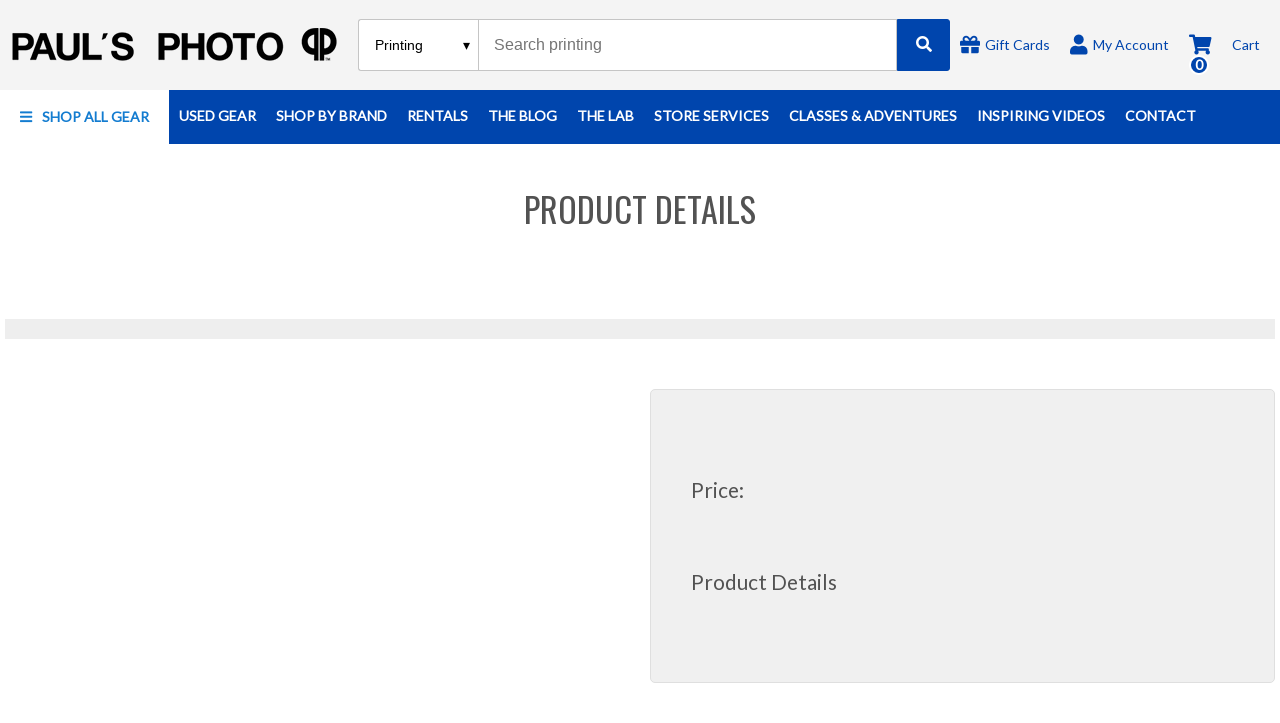

--- FILE ---
content_type: text/html; charset=utf-8
request_url: https://paulsphoto.com/printing/278-5x7-v-1-sided/3212?variation=1727256
body_size: 15037
content:
<!DOCTYPE html><!-- Last Published: Sat Jan 03 2026 00:35:11 GMT+0000 (Coordinated Universal Time) --><html data-wf-domain="paulsphoto.com" data-wf-page="5cec3b4dc0831c730e707afe" data-wf-site="5ba1579195c0d31897429a7c" lang="en"><head><meta charset="utf-8"/><title>Paul&#x27;s Photo</title><meta content="Photo Product Specifications | Paul&#x27;s Photo" name="description"/><meta content="Photo Product Specifications | Paul&#x27;s Photo" property="og:description"/><meta content="Photo Product Specifications | Paul&#x27;s Photo" property="twitter:description"/><meta content="width=device-width, initial-scale=1" name="viewport"/><meta content="QCJraqy0C7IitLnad_T9gSVuORFDv9G7E3b1Df-ZCYg" name="google-site-verification"/><link href="https://cdn.prod.website-files.com/5ba1579195c0d31897429a7c/css/paulsphoto.shared.494294b37.min.css" rel="stylesheet" type="text/css"/><link href="https://fonts.googleapis.com" rel="preconnect"/><link href="https://fonts.gstatic.com" rel="preconnect" crossorigin="anonymous"/><script src="https://ajax.googleapis.com/ajax/libs/webfont/1.6.26/webfont.js" type="text/javascript"></script><script type="text/javascript">WebFont.load({  google: {    families: ["Headland One:regular"]  }});</script><script type="text/javascript">!function(o,c){var n=c.documentElement,t=" w-mod-";n.className+=t+"js",("ontouchstart"in o||o.DocumentTouch&&c instanceof DocumentTouch)&&(n.className+=t+"touch")}(window,document);</script><link href="https://cdn.prod.website-files.com/5ba1579195c0d31897429a7c/5bb66c3c04e5fa53e5a1b022_fav_pauls.png" rel="shortcut icon" type="image/x-icon"/><link href="https://cdn.prod.website-files.com/5ba1579195c0d31897429a7c/5bb66c7f04e5faa3c9a1b0be_2.png" rel="apple-touch-icon"/><link href="https://paulsphoto.com/printing-product" rel="canonical"/><script src="https://www.google.com/recaptcha/api.js" type="text/javascript"></script><meta content="https://cdn.prod.website-files.com/5ba1579195c0d31897429a7c/5c61f3b6e1633686b0d5a9ec_og-paulsphoto.jpg" property="og:image"/>

<link href="https://fonts.googleapis.com/css2?family=Amatic+SC:wght@400;700&display=swap" rel="stylesheet">

<link href="https://sam.mydakis.com/css/default.css" rel="stylesheet">

<link rel="stylesheet" type="text/css" href="https://avina.mydakis.com/embed/0219ba20-1c41-012a-afd2-00132064b77a/1/theme.css">

<link rel="stylesheet" href="https://use.fontawesome.com/releases/v5.4.1/css/all.css" integrity="sha384-5sAR7xN1Nv6T6+dT2mhtzEpVJvfS3NScPQTrOxhwjIuvcA67KV2R5Jz6kr4abQsz" crossorigin="anonymous">

<style>
body {

font-family: 'Lato', sans-serif;

}
  .promo-cta, .promo-page-subheading, .bundle-text, .peak-design-promo, .promo-badge, .bundle-title-text, .play-button-heading {
  font-family: 'Oswald', sans-serif;
 }

h1 {
  font-family: 'Oswald', sans-serif;
  font-weight: 400;
 }
  
h2 {
    font-family: 'Oswald', sans-serif;
  	font-weight: 400;
  }
  

h3 {
 	font-family: 'Lato', sans-serif;
  	font-weight: 400;
}
  
h4 {
	font-family: 'Lato', sans-serif;
  	font-weight: 300;
}

h5 {
  font-family: 'Lato', sans-serif;
  font-weight: 500;
}

h6 {
  font-family: 'Lato', sans-serif;
  font-weight: 400;
} 
  
section-title-header-text.layout-6 {
  
  font-family: 'Lato', sans-serif;
  font-weight: 300;
  
}
.d-search-type {
	padding-left: 10px;
}
/*
.d-landing-spec-button-disabled {
    display: none;
}
  */
  .d-cart-roll-out {
    z-index: 9999 !important;
  }
  #___ratingbadge_0 {
    left: 0px;
}
</style>

<div class="dakis-external-template">
<style>
.d-image-empty {
    background-image: url("https://cdn.prod.website-files.com/5ba1579195c0d31897429a7c/605cee16447325f16c9082a4_paul_coming_soon.jpg");
    background-repeat: no-repeat;
    background-size: contain;
}
</style>
</div><meta name=”robots” content=”noindex”><script type="text/javascript">window.__WEBFLOW_CURRENCY_SETTINGS = {"currencyCode":"USD","symbol":"$","decimal":".","fractionDigits":2,"group":",","template":"{{wf {\"path\":\"symbol\",\"type\":\"PlainText\"} }} {{wf {\"path\":\"amount\",\"type\":\"CommercePrice\"} }} {{wf {\"path\":\"currencyCode\",\"type\":\"PlainText\"} }}","hideDecimalForWholeNumbers":false};</script></head><body><header class="new-nav"><div class="new-middle-nav new"><div class="new-middle-nav-container new"><a href="/" class="logo-link hide-on-mobile w-inline-block"><img src="https://cdn.prod.website-files.com/5ba1579195c0d31897429a7c/5c61f28c42c955f296e7fbeb_pauls-logo.png" alt="" class="pp-logo"/></a><div class="new-search-wrapper new"><div class="dakis-search predictive"></div></div><div class="new-pauls-photo-top-nav-right"><a href="/shop/categories/gift-cards/a896d319-3261-4379-a7cd-519ff592f2cb" class="new-pp-top-nav-link w-inline-block"><div class="new-fa-top-nav"></div><div class="new-pp-top-nav-text">Gift Cards</div></a><a href="/account" class="new-pp-top-nav-link w-inline-block"><div class="new-fa-top-nav"></div><div class="new-pp-top-nav-text">My Account</div></a><div data-type="headerCart" class="dakis-cta-custom"><div class="new-pp-cart-wrapper"><div class="new-pp-cart-icon"><div class="new-fa-top-nav"></div><div class="cart-total-item w-embed"><%= totalItem %></div></div><div class="new-pp-top-nav-text">Cart</div></div></div></div></div></div><div class="new-bottom-nav"><div class="alt-nav-wrapper"><div class="alt-nav-container new"><div class="nav-wrapper-2"><div class="alt-nav-shop-all-wrapper"><div data-delay="0" data-hover="true" class="shop-gear-dropdown w-dropdown"><div class="shop-all-dropdown-button new w-dropdown-toggle"><div role="menuitem" class="alt-dropdown-text-wrapper"><div class="shop-all-fa-icon new"></div><a href="#" class="shop-all-link w-inline-block"><div class="shop-all-text hide-on-mobile"><strong>Shop All Gear</strong></div></a></div></div><nav class="mega-dropdown w-dropdown-list"><div class="mega-dropdown-wrapper"><a href="/account" class="mobile-dropdown-link w-inline-block"><div class="mega-dropdown-text-3"><strong>MY ACCOUNT</strong></div></a><div data-delay="0" data-hover="true" class="inner-dropdown w-dropdown"><div class="inner-dropdown-toggle w-dropdown-toggle"><div class="mega-dropdown-text-2"><strong>Cameras &amp; Lenses</strong></div><div class="fa-mega-dropdown"></div></div><nav class="inner-dropdown-list w-dropdown-list"><div class="inner-dropdown-container"><div class="inner-dropdown-row"><div class="inner-dropdown-col"><a href="/shop/categories/digital-cameras/a58a8268-4946-4121-8912-f53ba8efa0ea" class="dropdown-link-bold w-inline-block"><div class="inner-dropdown-heading">Cameras</div></a><a href="/shop/categories/digital-cameras/a58a8268-4946-4121-8912-f53ba8efa0ea?filters=207062:&quot;Mirrorless%20Camera%20%2F%C2%A0Compact%20System%20Camera&quot;" class="inner-dropdown-link w-dropdown-link">Mirrorless</a><a href="/shop/categories/digital-cameras/a58a8268-4946-4121-8912-f53ba8efa0ea?filters=207062:&quot;DSLR%20Camera&quot;" class="inner-dropdown-link w-dropdown-link">DSLR</a><a href="/shop/categories/digital-cameras/a58a8268-4946-4121-8912-f53ba8efa0ea?filters=207062:&quot;Point%20%26amp%3B%20Shoot&quot;" class="inner-dropdown-link w-dropdown-link">Point &amp; Shoot</a><a href="/shop/categories/digital-cameras/a58a8268-4946-4121-8912-f53ba8efa0ea?filters=207062:&quot;WaterProof&quot;" class="inner-dropdown-link w-dropdown-link">Waterproof Cameras</a><a href="/shop/categories/digital-cameras/a58a8268-4946-4121-8912-f53ba8efa0ea" class="inner-dropdown-link w-dropdown-link">Shop All Cameras</a></div><div class="inner-dropdown-col"><a href="/shop/categories/lenses-slr-and-compact-system/1c2d2aa8-6eda-4c6e-9b23-a49316b6450e" class="dropdown-link-bold w-inline-block"><div class="inner-dropdown-heading">Lenses</div></a><a href="/shop/brands/canon/categories/lenses-slr-and-compact-system/1c2d2aa8-6eda-4c6e-9b23-a49316b6450e" class="inner-dropdown-link w-dropdown-link">Canon Lenses</a><a href="/shop/brands/fujifilm/categories/lenses-slr-and-compact-system/1c2d2aa8-6eda-4c6e-9b23-a49316b6450e" class="inner-dropdown-link w-dropdown-link">Fujifilm Lenses</a><a href="/shop/brands/nikon/categories/lenses-slr-and-compact-system/1c2d2aa8-6eda-4c6e-9b23-a49316b6450e" class="inner-dropdown-link w-dropdown-link">Nikon Lenses</a><a href="/shop/brands/sony/categories/lenses-slr-and-compact-system/1c2d2aa8-6eda-4c6e-9b23-a49316b6450e" class="inner-dropdown-link w-dropdown-link">Sony Lenses</a><a href="/shop/categories/lenses-slr-and-compact-system/1c2d2aa8-6eda-4c6e-9b23-a49316b6450e" class="inner-dropdown-link w-dropdown-link">Shop All Lenses</a></div><div class="inner-dropdown-col"><a href="/shop/categories/digital-cameras-and-camcorders/5017" class="dropdown-link-bold w-inline-block"><div class="inner-dropdown-heading">Camera Accessories</div></a><a href="/shop/categories/memory-cards-tape-and-discs/3b982b22-222b-40f8-9633-3a3d095aa181" class="inner-dropdown-link w-dropdown-link">Memory Cards &amp; Accessories</a><a href="/shop?query=catalog-lens%20hoods%20and%20caps&amp;sorting=relevance" class="inner-dropdown-link w-dropdown-link">Lens Hoods &amp; Caps</a><a href="/shop/categories/lens-converters-and-adapters/95c915ef-2a38-4625-b046-31a775c4e872" class="inner-dropdown-link w-dropdown-link">Lens Converters &amp; Adapters</a><a href="/shop/categories/filters/5c668f4c-b7c3-405e-adf7-bef3887fdc43" class="inner-dropdown-link w-dropdown-link">Filters &amp; Accessories</a><a href="/shop/categories/camera-straps-and-vests/42315a20-c50b-012e-878d-20cf30bab63e" class="inner-dropdown-link w-dropdown-link">Camera Straps &amp; Vests</a><a href="/shop/categories/digital-cameras-and-camcorders/5017" class="inner-dropdown-link w-dropdown-link">Shop All Camera Accessories</a></div></div></div></nav></div><div data-delay="0" data-hover="true" class="inner-dropdown w-dropdown"><div class="inner-dropdown-toggle w-dropdown-toggle"><div class="mega-dropdown-text-2"><strong>Accessories</strong></div><div class="fa-mega-dropdown"></div></div><nav class="inner-dropdown-list w-dropdown-list"><div class="inner-dropdown-container"><div class="inner-dropdown-row"><div class="inner-dropdown-col"><a href="/shop/categories/bags-and-cases/b12f1359-703e-47ea-9238-da43bce0c98d" class="dropdown-link-bold w-inline-block"><div class="inner-dropdown-heading"><strong>Bags &amp; Cases</strong></div></a><a href="/shop/tags/catalog-shoulder-bags-and-slings/categories/bags-and-cases/b12f1359-703e-47ea-9238-da43bce0c98d" class="inner-dropdown-link w-dropdown-link">Shoulder Bags &amp; Slings</a><a href="/shop/tags/catalog-lens-cases/categories/bags-and-cases/b12f1359-703e-47ea-9238-da43bce0c98d" class="inner-dropdown-link w-dropdown-link">Lens Cases</a><a href="/shop/tags/catalog-luggage-and-rollers/categories/bags-and-cases/b12f1359-703e-47ea-9238-da43bce0c98d" class="inner-dropdown-link w-dropdown-link">Luggage &amp; Rollers</a><a href="/shop/tags/catalog-hard-cases/categories/bags-and-cases/b12f1359-703e-47ea-9238-da43bce0c98d" class="inner-dropdown-link w-dropdown-link">Hard Cases</a><a href="/shop/categories/bags-and-cases/b12f1359-703e-47ea-9238-da43bce0c98d" class="inner-dropdown-link w-dropdown-link">Shop All Bags &amp; Cases</a></div><div class="inner-dropdown-col"><a href="/shop/tags/catalog-batteries-and-power/categories/accessories/10959" class="dropdown-link-bold w-inline-block"><div class="inner-dropdown-heading"><strong>Batteries</strong></div></a><a href="/shop/categories/batteries/c465af46-dfe8-48a2-b69e-d7c4295aabbc?filters=206857:&quot;alkaline&quot;" class="inner-dropdown-link w-dropdown-link">Alkaline Batteries</a><a href="/shop/categories/batteries/c465af46-dfe8-48a2-b69e-d7c4295aabbc?filters=206857:&quot;Lithium&quot;" class="inner-dropdown-link w-dropdown-link">Lithium Batteries</a><a href="/shop/categories/batteries/c465af46-dfe8-48a2-b69e-d7c4295aabbc?filters=206857:&quot;Ni-MH&quot;" class="inner-dropdown-link w-dropdown-link">Rechargeable Batteries</a><a href="/shop/categories/battery-packs-and-adapters/7773639e-8823-4d48-944d-c5a9d3593e90" class="inner-dropdown-link w-dropdown-link">Battery Packs &amp; Grips</a><a href="/shop/categories/battery-chargers/c7b83478-7c91-46c7-8fc1-8c8c3be0dcda" class="inner-dropdown-link w-dropdown-link">Battery Chargers</a><a href="/shop/tags/catalog-batteries-and-power/categories/accessories/10959" class="inner-dropdown-link w-dropdown-link">Shop All Batteries &amp; Power</a></div><div class="inner-dropdown-col"><a href="/shop/tags/catalog-cleaning-and-camera-care/categories/miscellaneous-camera-accessories/892e85a4-ad20-4a3a-824c-11f694955335" class="dropdown-link-bold w-inline-block"><div class="inner-dropdown-heading">Cleaning &amp; Camera Care</div></a><a href="/shop/tags/catalog-sensor-cleaning-supplies/categories/miscellaneous-camera-accessories/892e85a4-ad20-4a3a-824c-11f694955335" class="inner-dropdown-link w-dropdown-link">Sensor Cleaning Supplies</a><a href="/shop/tags/catalog-dust-blowers/categories/miscellaneous-camera-accessories/892e85a4-ad20-4a3a-824c-11f694955335" class="inner-dropdown-link w-dropdown-link">Dust Blowers</a><a href="/shop/tags/catalog-lens-cloths/categories/miscellaneous-camera-accessories/892e85a4-ad20-4a3a-824c-11f694955335" class="inner-dropdown-link w-dropdown-link">Lens Cloths</a><a href="/shop/tags/catalog-cleaning-solutions/categories/miscellaneous-camera-accessories/892e85a4-ad20-4a3a-824c-11f694955335" class="inner-dropdown-link w-dropdown-link">Cleaning Solutions</a><a href="/shop/tags/catalog-cleaning-and-camera-care/categories/miscellaneous-camera-accessories/892e85a4-ad20-4a3a-824c-11f694955335" class="inner-dropdown-link w-dropdown-link">All Cleaning &amp; Camera Care</a></div><div class="inner-dropdown-col"><a href="/shop?query=catalog-smartphone%20and%20tablet%20accessories&amp;sorting=price:desc" class="dropdown-link-bold w-inline-block"><div class="inner-dropdown-heading"><strong>Smartphone &amp; Tablet Accessories</strong></div></a><a href="/shop?query=catalog-brackets%20clamps%20and%20clips" class="inner-dropdown-link w-dropdown-link">Bracket, Clamps &amp; Clips</a><a href="/shop/tags/catalog-mini-tripods/categories/tripods-and-monopods/b817cd2d-a60f-45ca-adb2-0445bcc2883b" class="inner-dropdown-link w-dropdown-link">Mini Tripods</a><a href="/shop?query=catalog-stabilizers%20and%20sliders" class="inner-dropdown-link w-dropdown-link">Stabilizers &amp; Sliders</a><a href="/shop/tags/catalog-smartphone-and-tablet-microphones/categories/microphones-and-accessories/606a2d96-247e-470c-8c32-c44e27bc1fe8" class="inner-dropdown-link w-dropdown-link">Smartphone &amp; Tablet Microphones</a><a href="/shop?query=catalog-smartphone%20and%20tablet%20accessories&amp;sorting=price:desc" class="inner-dropdown-link w-dropdown-link">Shop All Smartphone &amp; Tablet Accessories</a></div></div></div></nav></div><div data-delay="0" data-hover="true" class="inner-dropdown w-dropdown"><div class="inner-dropdown-toggle w-dropdown-toggle"><div class="mega-dropdown-text-2"><strong>VIDEO &amp; AUDIO</strong></div><div class="fa-mega-dropdown"></div></div><nav class="inner-dropdown-list expanded w-dropdown-list"><div class="inner-dropdown-container"><div class="inner-dropdown-row"><div class="inner-dropdown-col"><a href="/shop?query=catalog-video" class="dropdown-link-bold w-inline-block"><div class="inner-dropdown-heading">Video</div></a><a href="/shop/categories/video-cameras/25a7e434-0c38-4792-a415-fba189dd1fb2?sorting=price:asc" class="inner-dropdown-link w-dropdown-link">Video Cameras</a><a href="/shop?query=catalog-videocameraacc" class="inner-dropdown-link w-dropdown-link">Video Camera Accessories</a><a href="/shop?query=catalog-cinecameras" class="inner-dropdown-link w-dropdown-link">Cine Cameras</a><a href="/shop/categories/cine-lenses/bc5bc5e0-fa1d-0135-de3a-00163e90e196" class="inner-dropdown-link w-dropdown-link">Cine Lenses</a><a href="/shop/categories/drones/e21aa5e0-523a-0132-4c67-00163e9110c0" class="inner-dropdown-link w-dropdown-link">Drones</a><a href="/shop/categories/drone-accessories/be86df40-5c35-0136-ee10-00163e90e196" class="inner-dropdown-link w-dropdown-link">Drone Accessories</a><a href="/shop?query=catalog-stabilizers" class="inner-dropdown-link w-dropdown-link">Stabilizers</a><a href="/shop?query=catalog-external%20monitors" class="inner-dropdown-link w-dropdown-link">External Monitors</a><a href="/shop?query=catalog-cages%20and%20rig%20support" class="inner-dropdown-link w-dropdown-link">Cages &amp; Rig Support</a><a href="/shop?query=catalog-video" class="inner-dropdown-link w-dropdown-link">Shop all Video</a></div><div class="inner-dropdown-col"><a href="/shop/tags/catalog-audio/categories/microphones-and-accessories/606a2d96-247e-470c-8c32-c44e27bc1fe8?sorting=price:desc" class="dropdown-link-bold w-inline-block"><div class="inner-dropdown-heading">Audio</div></a><a href="/shop/tags/catalog-microphones/categories/microphones-and-accessories/606a2d96-247e-470c-8c32-c44e27bc1fe8?sorting=price:desc" class="inner-dropdown-link w-dropdown-link">Microphones</a><a href="/shop/tags/catalog-microphone-adapters-and-accessories/categories/microphones-and-accessories/606a2d96-247e-470c-8c32-c44e27bc1fe8?sorting=created_at:desc" class="inner-dropdown-link w-dropdown-link">Microphone Adapters &amp; Accessories</a><a href="/shop/tags/catalog-vmicrophones/categories/microphones-and-accessories/606a2d96-247e-470c-8c32-c44e27bc1fe8" class="inner-dropdown-link w-dropdown-link">Video Microphones</a><a href="/shop/tags/catalog-microphones-on-camera/categories/microphones-and-accessories/606a2d96-247e-470c-8c32-c44e27bc1fe8" class="inner-dropdown-link w-dropdown-link">Microphones On-Camera</a><a href="/shop/tags/catalog-audio/categories/microphones-and-accessories/606a2d96-247e-470c-8c32-c44e27bc1fe8?sorting=price:desc" class="inner-dropdown-link w-dropdown-link">Shop all Audio</a></div></div></div></nav></div><div data-delay="0" data-hover="true" class="inner-dropdown w-dropdown"><div class="inner-dropdown-toggle w-dropdown-toggle"><div class="mega-dropdown-text-2"><strong>Lighting &amp; Flashes</strong></div><div class="fa-mega-dropdown"></div></div><nav class="inner-dropdown-list w-dropdown-list"><div class="inner-dropdown-container"><div class="inner-dropdown-row"><div class="inner-dropdown-col"><a href="/shop/categories/flashes-and-speedlights/6c580278-cdac-4bc1-aed2-4a6f00854706" class="dropdown-link-bold w-inline-block"><div class="inner-dropdown-heading">Flashes by Brand</div></a><a href="/shop/brands/canon/categories/flashes-and-speedlights/6c580278-cdac-4bc1-aed2-4a6f00854706" class="inner-dropdown-link w-dropdown-link">Canon Flashes</a><a href="/shop/brands/fujifilm/categories/flashes-and-speedlights/6c580278-cdac-4bc1-aed2-4a6f00854706" class="inner-dropdown-link w-dropdown-link">Fujifilm Flashes</a><a href="/shop/categories/flashes-and-speedlights/6c580278-cdac-4bc1-aed2-4a6f00854706?filters=207295:&quot;Godox&quot;" class="inner-dropdown-link w-dropdown-link">Godox Flashes</a><a href="/shop/brands/nikon/categories/flashes-and-speedlights/6c580278-cdac-4bc1-aed2-4a6f00854706" class="inner-dropdown-link w-dropdown-link">Nikon Flashes</a><a href="/shop/brands/sony/categories/flashes-and-speedlights/6c580278-cdac-4bc1-aed2-4a6f00854706" class="inner-dropdown-link w-dropdown-link">Sony Flashes</a><a href="/shop/categories/flashes-and-speedlights/6c580278-cdac-4bc1-aed2-4a6f00854706" class="inner-dropdown-link w-dropdown-link">Shop all Flashes</a></div><div class="inner-dropdown-col"><a href="/shop/categories/Studio-Equipment/5024" class="dropdown-link-bold w-inline-block"><div class="inner-dropdown-heading">Lightning &amp; Studio</div></a><a href="/shop/categories/backgrounds/0aca8c33-c1b6-4e98-ba9f-5bfcc734a9da" class="inner-dropdown-link w-dropdown-link">Backgrounds</a><a href="/shop/categories/studio-lights/f27db940-2b78-462f-acba-225dee89018c" class="inner-dropdown-link w-dropdown-link">Studio Lights</a><a href="/shop/categories/studio-lighting-kits/5b2cce75-6dcb-41dc-88db-3167cd3d628d" class="inner-dropdown-link w-dropdown-link">Studio Lighting Kits</a><a href="/shop/categories/light-stands-and-accessories/fdfe8f34-a5bd-44ea-89a3-dcbe3329408f" class="inner-dropdown-link w-dropdown-link">Light Stands &amp; Accessories</a><a href="/shop/categories/light-tents-softboxes-reflectors-and-umbrellas/bf7e8464-1e52-4e92-83e8-0cd979c03617" class="inner-dropdown-link w-dropdown-link">Soft Boxes, Reflectors &amp; Accessories</a><a href="/shop/categories/Studio-Equipment/5024" class="inner-dropdown-link w-dropdown-link">Shop All Lighting &amp; Studio</a></div></div></div></nav></div><div data-delay="0" data-hover="true" class="inner-dropdown w-dropdown"><div class="inner-dropdown-toggle w-dropdown-toggle"><div class="mega-dropdown-text-2"><strong>Film &amp; Darkroom</strong></div><div class="fa-mega-dropdown"></div></div><nav class="inner-dropdown-list expanded w-dropdown-list"><div class="inner-dropdown-container"><div class="inner-dropdown-row"><div class="inner-dropdown-col"><a href="/shop/categories/film-cameras/5d830684-9e21-4032-ae2b-f2542e74553b" class="dropdown-link-bold w-inline-block"><div class="inner-dropdown-heading"><strong>Film Cameras</strong></div></a><a href="/shop/categories/film-cameras/5d830684-9e21-4032-ae2b-f2542e74553b?filters=207259:&quot;FujiFilm&quot;" class="inner-dropdown-link w-dropdown-link">Fujifilm Film Cameras</a><a href="/shop/categories/film-cameras/5d830684-9e21-4032-ae2b-f2542e74553b?filters=207259:&quot;Ilford&quot;" class="inner-dropdown-link w-dropdown-link">Ilford Cameras</a><a href="/shop/categories/film-cameras/5d830684-9e21-4032-ae2b-f2542e74553b?filters=207259:&quot;Lomography&quot;" class="inner-dropdown-link w-dropdown-link">Lomography Cameras</a><a href="/shop/categories/film-cameras/5d830684-9e21-4032-ae2b-f2542e74553b?query=polaroid&amp;filters=207259:&quot;Polaroid&quot;" class="inner-dropdown-link w-dropdown-link">Polaroid Cameras</a><a href="/shop/categories/film-cameras/5d830684-9e21-4032-ae2b-f2542e74553b" class="inner-dropdown-link w-dropdown-link">Shop All Film Cameras</a></div><div class="inner-dropdown-col"><a href="/shop?query=catalog-filmcameraacc&amp;sorting=price:asc" class="dropdown-link-bold w-inline-block"><div class="inner-dropdown-heading"><strong>Film Camera Accessories</strong></div></a><a href="/shop/tags/catalog-shoulder-bags-and-slings/categories/bags-and-cases/b12f1359-703e-47ea-9238-da43bce0c98d" class="inner-dropdown-link w-dropdown-link">Bags &amp; Cases</a><a href="/shop/categories/camera-straps-and-vests/42315a20-c50b-012e-878d-20cf30bab63e" class="inner-dropdown-link w-dropdown-link">Camera Straps</a><a href="/shop/categories/film-camera-accessories/8457785c-d037-4eeb-9bb7-3c948e8318ef?filters=207196:%22Film%20Case%22" class="inner-dropdown-link w-dropdown-link">Film Cases</a><a href="/shop/categories/filters/5c668f4c-b7c3-405e-adf7-bef3887fdc43" class="inner-dropdown-link w-dropdown-link">Filters</a><a href="/shop/categories/light-meter/4be4296a-3bb0-4b0c-a6e7-de12e9d72525" class="inner-dropdown-link w-dropdown-link">Light Meters</a><a href="/shop/tags/catalog-tripods-with-heads/categories/tripods-and-monopods/b817cd2d-a60f-45ca-adb2-0445bcc2883b" class="inner-dropdown-link w-dropdown-link">Tripods</a><a href="/shop?query=catalog-filmcameraacc&amp;sorting=price:asc" class="inner-dropdown-link w-dropdown-link">Shop All Film Camera Accessories</a></div><div class="inner-dropdown-col"><a href="/shop/tags/catalog-film-stock/categories/film/160830cc-7790-4399-9330-586545ab3e9b" class="dropdown-link-bold w-inline-block"><div class="inner-dropdown-heading"><strong>Film Stock</strong></div></a><a href="/shop/tags/catalog-35mm-color-film/categories/film/160830cc-7790-4399-9330-586545ab3e9b" class="inner-dropdown-link w-dropdown-link">35mm Color Film</a><a href="/shop/tags/catalog-35mm-black-and-white/categories/film/160830cc-7790-4399-9330-586545ab3e9b" class="inner-dropdown-link w-dropdown-link">35mm Black &amp; White Film</a><a href="/shop/tags/catalog-120mm-color-film/categories/film/160830cc-7790-4399-9330-586545ab3e9b" class="inner-dropdown-link w-dropdown-link">120mm Color Film</a><a href="/shop/tags/catalog-120mm-black-and-white-film/categories/film/160830cc-7790-4399-9330-586545ab3e9b" class="inner-dropdown-link w-dropdown-link">120mm Black &amp; White Film</a><a href="/shop/tags/catalog-instant-film/categories/film/160830cc-7790-4399-9330-586545ab3e9b" class="inner-dropdown-link w-dropdown-link">Instant Film</a><a href="/shop/tags/catalog-film-stock/categories/film/160830cc-7790-4399-9330-586545ab3e9b" class="inner-dropdown-link w-dropdown-link">Shop All Film Stock</a></div><div class="inner-dropdown-col"><a href="/shop/categories/darkroom-equipment/5016" class="dropdown-link-bold w-inline-block"><div class="inner-dropdown-heading"><strong>Darkroom</strong></div></a><a href="/shop/categories/chemistry/712572fa-830d-401e-a59b-4d50b6162c1b" class="inner-dropdown-link w-dropdown-link">Chemistry</a><a href="/shop/categories/darkroom-accessories/7c2c949b-33b8-4a2f-b720-00bb14e156bf" class="inner-dropdown-link w-dropdown-link">Darkroom Accessories</a><a href="/shop/categories/photo-enlargement-paper/aecf10b2-c758-4fdb-ae96-6e26398f2bda" class="inner-dropdown-link w-dropdown-link">Photo Enlargement Paper</a><a href="/shop/categories/darkroom-equipment/5016" class="inner-dropdown-link w-dropdown-link">Shop All Darkroom</a></div></div></div></nav></div><div data-delay="0" data-hover="true" class="inner-dropdown w-dropdown"><div class="inner-dropdown-toggle w-dropdown-toggle"><div class="mega-dropdown-text-2"><strong>Tripods &amp; Support</strong></div><div class="fa-mega-dropdown"></div></div><nav class="inner-dropdown-list w-dropdown-list"><div class="inner-dropdown-container"><div class="inner-dropdown-row"><div class="inner-dropdown-col"><a href="/shop/categories/tripods-and-monopods/b817cd2d-a60f-45ca-adb2-0445bcc2883b" class="dropdown-link-bold w-inline-block"><div class="inner-dropdown-heading"><strong>Tripods &amp; Monopods</strong></div></a><a href="/shop/tags/catalog-tripod-legs/categories/tripods-and-monopods/b817cd2d-a60f-45ca-adb2-0445bcc2883b" class="inner-dropdown-link w-dropdown-link">Tripod Legs</a><a href="/shop/tags/catalog-tripods-with-heads/categories/tripods-and-monopods/b817cd2d-a60f-45ca-adb2-0445bcc2883b" class="inner-dropdown-link w-dropdown-link">Tripods w/ Heads</a><a href="/shop/tags/catalog-vtripods/categories/tripods-and-monopods/b817cd2d-a60f-45ca-adb2-0445bcc2883b" class="inner-dropdown-link w-dropdown-link">Video Tripods</a><a href="/shop/tags/catalog-monopodsonly/categories/tripods-and-monopods/b817cd2d-a60f-45ca-adb2-0445bcc2883b" class="inner-dropdown-link w-dropdown-link">Monopods</a><a href="/shop/categories/tripods-and-monopods/b817cd2d-a60f-45ca-adb2-0445bcc2883b" class="inner-dropdown-link w-dropdown-link">Shop All Tripods &amp; Monopods</a></div><div class="inner-dropdown-col"><a href="/shop/tags/catalog-tripods-by-brand/categories/tripods-and-monopods/b817cd2d-a60f-45ca-adb2-0445bcc2883b" class="dropdown-link-bold w-inline-block"><div class="inner-dropdown-heading"><strong>Tripods by Brand</strong></div></a><a href="/shop/categories/tripods-and-monopods/b817cd2d-a60f-45ca-adb2-0445bcc2883b?filters=207681:&quot;Benro&quot;" class="inner-dropdown-link w-dropdown-link">Benro Tripods</a><a href="/shop/categories/tripods-and-monopods/b817cd2d-a60f-45ca-adb2-0445bcc2883b?filters=207681:&quot;Gitzo&quot;" class="inner-dropdown-link w-dropdown-link">Gitzo Tripods</a><a href="/shop/categories/tripods-and-monopods/b817cd2d-a60f-45ca-adb2-0445bcc2883b?filters=207681:&quot;Joby&quot;" class="inner-dropdown-link w-dropdown-link">Joby Tripods</a><a href="/shop/categories/tripods-and-monopods/b817cd2d-a60f-45ca-adb2-0445bcc2883b?filters=207681:&quot;Manfrotto&quot;" class="inner-dropdown-link w-dropdown-link">Manfrotto Tripods</a><a href="/shop/categories/tripods-and-monopods/b817cd2d-a60f-45ca-adb2-0445bcc2883b?filters=207681:&quot;Sirui&quot;" class="inner-dropdown-link w-dropdown-link">Sirui Tripods</a><a href="/shop/tags/catalog-tripods-by-brand/categories/tripods-and-monopods/b817cd2d-a60f-45ca-adb2-0445bcc2883b" class="inner-dropdown-link w-dropdown-link">Shop All Tripods</a></div><div class="inner-dropdown-col"><a href="/shop/categories/tripod-heads/cddcb23a-92cf-4263-a497-5d268d5ce274" class="dropdown-link-bold w-inline-block"><div class="inner-dropdown-heading">Tripod Heads</div></a><a href="/shop/tags/catalog-ball-heads/categories/tripod-heads/cddcb23a-92cf-4263-a497-5d268d5ce274" class="inner-dropdown-link w-dropdown-link">Ball Heads</a><a href="/shop/categories/tripod-heads/cddcb23a-92cf-4263-a497-5d268d5ce274?filters=207644:%223-way%20head%22" class="inner-dropdown-link w-dropdown-link">3-Way Heads</a><a href="/shop/categories/tripod-heads/cddcb23a-92cf-4263-a497-5d268d5ce274?filters=207644:&quot;5-way%20head&quot;" class="inner-dropdown-link w-dropdown-link">5-Way Heads</a><a href="/shop?query=catalog-videoheads" class="inner-dropdown-link w-dropdown-link">Video Heads</a><a href="/shop/categories/tripod-heads/cddcb23a-92cf-4263-a497-5d268d5ce274" class="inner-dropdown-link w-dropdown-link">Shop All Tripod Heads</a></div><div class="inner-dropdown-col"><a href="/shop/categories/tripods-monopods-and-support-accessories/a43cecd3-54d0-4b1a-aa01-a61123521db1" class="dropdown-link-bold w-inline-block"><div class="inner-dropdown-heading"><strong>Tripod Support</strong></div></a><a href="/shop?query=catalog-lbrackets&amp;sorting=relevance" class="inner-dropdown-link w-dropdown-link">L-Brackets</a><a href="/shop/tags/catalog-quick-release-plates/categories/tripods-monopods-and-support-accessories/a43cecd3-54d0-4b1a-aa01-a61123521db1" class="inner-dropdown-link w-dropdown-link">Quick Release Plates</a><a href="/shop/tags/catalog-sliding-rails/categories/tripods-monopods-and-support-accessories/a43cecd3-54d0-4b1a-aa01-a61123521db1" class="inner-dropdown-link w-dropdown-link">Sliding Rails</a><a href="/shop/categories/tripods-monopods-and-support-accessories/a43cecd3-54d0-4b1a-aa01-a61123521db1" class="inner-dropdown-link w-dropdown-link">Shop All Tripod Support</a></div></div></div></nav></div><div data-delay="0" data-hover="true" class="inner-dropdown w-dropdown"><div class="inner-dropdown-toggle w-dropdown-toggle"><div class="mega-dropdown-text-2"><strong>PRINTING SUPPLIES</strong></div><div class="fa-mega-dropdown"></div></div><nav class="inner-dropdown-list w-dropdown-list"><div class="inner-dropdown-container"><div class="inner-dropdown-row"><div class="inner-dropdown-col"><a href="/shop/categories/printers-and-scanners/5023" class="dropdown-link-bold w-inline-block"><div class="inner-dropdown-heading"><strong>Printers &amp; Scanners</strong></div></a><a href="/shop/categories/printers/18cb94cb-6c43-496b-b3d7-b9cac1afa57a?filters=207507:%22Canon%22" class="inner-dropdown-link w-dropdown-link">Canon Printers</a><a href="/shop/polaroid-lab-instant-film-printer-prd9019/59b2e130-30be-0138-7f4a-00163e90e196?variation=2889578" class="inner-dropdown-link w-dropdown-link">Polaroid Printers</a><a href="/shop/categories/printers-and-scanners/5023" class="inner-dropdown-link w-dropdown-link">Shop All Printers &amp; Scanners</a></div><div class="inner-dropdown-col"><a href="/shop/categories/paper/bc4034a0-1ecd-4fdf-821f-fd157bd04f5c" class="dropdown-link-bold w-inline-block"><div class="inner-dropdown-heading"><strong>Photo Paper</strong></div></a><a href="/shop/categories/paper/bc4034a0-1ecd-4fdf-821f-fd157bd04f5c?filters=207443:&quot;Canon&quot;" class="inner-dropdown-link w-dropdown-link">Canon Photo Paper</a><a href="/shop/categories/paper/bc4034a0-1ecd-4fdf-821f-fd157bd04f5c?filters=207443:%22Hahnem%C3%BChle%22" class="inner-dropdown-link w-dropdown-link">Hahnemühle Photo Paper</a><a href="/shop/categories/photo-enlargement-paper/aecf10b2-c758-4fdb-ae96-6e26398f2bda" class="inner-dropdown-link w-dropdown-link">Ilford Photo Paper</a><a href="/shop/categories/paper/bc4034a0-1ecd-4fdf-821f-fd157bd04f5c?filters=207443:&quot;Moab&quot;" class="inner-dropdown-link w-dropdown-link">Moab Photo Paper</a><a href="/shop?query=catalog-polaroidphotopaper" class="inner-dropdown-link w-dropdown-link">Polaroid Photo Paper</a><a href="/shop/categories/paper/bc4034a0-1ecd-4fdf-821f-fd157bd04f5c?filters=207443:&quot;ProMaster&quot;" class="inner-dropdown-link w-dropdown-link">ProMaster Photo Paper</a><a href="/shop/categories/paper/bc4034a0-1ecd-4fdf-821f-fd157bd04f5c" class="inner-dropdown-link w-dropdown-link">Shop All Photo Paper</a></div><div class="inner-dropdown-col"><a href="/shop/categories/ink-cartridges/7f53a3f0-3229-4cd5-adb3-42e74ad4cc0d" class="dropdown-link-bold w-inline-block"><div class="inner-dropdown-heading"><strong>Ink Cartridges</strong></div></a><a href="/shop/categories/ink-cartridges/7f53a3f0-3229-4cd5-adb3-42e74ad4cc0d?filters=207326:&quot;Canon%20imagePROGRAF%20PRO-1000&quot;&amp;fallback=true" class="inner-dropdown-link w-dropdown-link">Canon PRO-1000 Ink</a><a href="/shop/categories/ink-cartridges/7f53a3f0-3229-4cd5-adb3-42e74ad4cc0d?filters=207326:&quot;imagePROGRAF%20PRO-300%20Printer&quot;&amp;fallback=true" class="inner-dropdown-link w-dropdown-link">Canon PRO-300 Ink</a><a href="/shop/categories/ink-cartridges/7f53a3f0-3229-4cd5-adb3-42e74ad4cc0d?filters=207326:%22Canon%20PIXMA%20PRO-200%22" class="inner-dropdown-link w-dropdown-link">Canon PRO-200 Ink</a><a href="/shop/categories/ink-cartridges/7f53a3f0-3229-4cd5-adb3-42e74ad4cc0d?filters=207326:&quot;Canon%20PIXMA%20PRO-100&quot;" class="inner-dropdown-link w-dropdown-link">Canon PRO-100 Ink</a><a href="/shop/categories/ink-cartridges/7f53a3f0-3229-4cd5-adb3-42e74ad4cc0d?filters=207326:&quot;Canon%20Selphy%20CP-100&quot;" class="inner-dropdown-link w-dropdown-link">Canon Selphy Ink</a><a href="/shop/categories/ink-cartridges/7f53a3f0-3229-4cd5-adb3-42e74ad4cc0d?filters=207328:&quot;Canon&quot;" class="inner-dropdown-link w-dropdown-link">Shop All Canon Ink</a></div></div></div></nav></div><div data-delay="0" data-hover="true" class="inner-dropdown w-dropdown"><div class="inner-dropdown-toggle w-dropdown-toggle"><div class="mega-dropdown-text-2"><strong>OPTICS</strong></div><div class="fa-mega-dropdown"></div></div><nav class="inner-dropdown-list w-dropdown-list"><div class="inner-dropdown-container"><div class="inner-dropdown-row"><div class="inner-dropdown-col"><a href="/shop/categories/binoculars-and-scopes/42ee0f8f-1c54-4480-a5f7-fef5200d0883?sorting=price:desc" class="dropdown-link-bold w-inline-block"><div class="inner-dropdown-heading"><strong>Binoculars &amp; Scopes</strong></div></a><a href="/shop/categories/binoculars-and-scopes/42ee0f8f-1c54-4480-a5f7-fef5200d0883?sorting=created_at:desc" class="inner-dropdown-link w-dropdown-link">Binoculars</a><a href="/shop/categories/binoculars-and-scopes/42ee0f8f-1c54-4480-a5f7-fef5200d0883?sorting=price:desc" class="inner-dropdown-link w-dropdown-link">Shop All Binoculars</a></div><div class="inner-dropdown-col"><a href="/shop/categories/binoculars-and-scopes/42ee0f8f-1c54-4480-a5f7-fef5200d0883?sorting=price:desc" class="dropdown-link-bold w-inline-block"><div class="inner-dropdown-heading"><strong>Binoculars by Brand</strong></div></a><a href="/shop/categories/binoculars-and-scopes/42ee0f8f-1c54-4480-a5f7-fef5200d0883?filters=206902:%22Nikon%22&amp;sorting=price:desc" class="inner-dropdown-link w-dropdown-link">Nikon Binoculars</a><a href="/shop/categories/binoculars-and-scopes/42ee0f8f-1c54-4480-a5f7-fef5200d0883?filters=206902:%22ProMaster%22&amp;sorting=price:asc" class="inner-dropdown-link w-dropdown-link">ProMaster Binoculars</a><a href="/shop/categories/binoculars-and-scopes/42ee0f8f-1c54-4480-a5f7-fef5200d0883?sorting=price:desc" class="inner-dropdown-link w-dropdown-link">Shop All Binoculars by Brand</a></div><div class="inner-dropdown-col"><a href="/shop/categories/binoculars-and-scopes/42ee0f8f-1c54-4480-a5f7-fef5200d0883?sorting=price:desc" class="dropdown-link-bold w-inline-block"><div class="inner-dropdown-heading"><strong>Objective Lens Size</strong></div></a><a href="/shop/categories/binoculars-and-scopes/42ee0f8f-1c54-4480-a5f7-fef5200d0883?filters=206881:%2225.0%20mm%22" class="inner-dropdown-link w-dropdown-link">25mm</a><a href="/shop/categories/binoculars-and-scopes/42ee0f8f-1c54-4480-a5f7-fef5200d0883?filters=206881:%2230.0%20mm%22" class="inner-dropdown-link w-dropdown-link">30mm</a><a href="/shop/categories/binoculars-and-scopes/42ee0f8f-1c54-4480-a5f7-fef5200d0883?filters=206881:%2232.0%20mm%22" class="inner-dropdown-link w-dropdown-link">32mm</a><a href="/shop/categories/binoculars-and-scopes/42ee0f8f-1c54-4480-a5f7-fef5200d0883?filters=206881:%2242.0%20mm%22" class="inner-dropdown-link w-dropdown-link">42mm</a><a href="/shop/categories/binoculars-and-scopes/42ee0f8f-1c54-4480-a5f7-fef5200d0883?filters=206881:%2250.0%20mm%22" class="inner-dropdown-link w-dropdown-link">50mm</a><a href="/shop/categories/binoculars-and-scopes/42ee0f8f-1c54-4480-a5f7-fef5200d0883?filters=206881:%2256.0%20mm%22" class="inner-dropdown-link w-dropdown-link">56mm</a><a href="/shop/categories/binoculars-and-scopes/42ee0f8f-1c54-4480-a5f7-fef5200d0883?sorting=price:desc" class="inner-dropdown-link w-dropdown-link">Shop All Objective Lens Sizes</a></div><div class="inner-dropdown-col"><a href="/shop?query=catalog-cleaningandopticscare" class="dropdown-link-bold w-inline-block"><div class="inner-dropdown-heading"><strong>Cleaning &amp; Optics Care</strong></div></a><a href="/shop/tags/catalog-dust-blowers/categories/miscellaneous-camera-accessories/892e85a4-ad20-4a3a-824c-11f694955335" class="inner-dropdown-link w-dropdown-link">Dust Blowers</a><a href="/shop?query=catalog-lens%20cloths" class="inner-dropdown-link w-dropdown-link">Lens Cloths</a><a href="/shop/tags/catalog-opticscleaningsolution/categories/miscellaneous-camera-accessories/892e85a4-ad20-4a3a-824c-11f694955335" class="inner-dropdown-link w-dropdown-link">Cleaning Solutions</a><a href="/shop?query=catalog-cleaningandopticscare" class="inner-dropdown-link w-dropdown-link">Shop All Cleaning &amp; Optics Care</a></div></div></div></nav></div><div data-delay="0" data-hover="true" class="inner-dropdown w-dropdown"><div class="inner-dropdown-toggle w-dropdown-toggle"><div class="mega-dropdown-text-2"><strong>GIFTS &amp; PHOTO FUN</strong></div><div class="fa-mega-dropdown"></div></div><nav class="inner-dropdown-list w-dropdown-list"><div class="inner-dropdown-container"><div class="inner-dropdown-row"><div class="inner-dropdown-col"><a href="/shop/categories/gift-cards/a896d319-3261-4379-a7cd-519ff592f2cb?sorting=price:asc" class="dropdown-link-bold w-inline-block"><div class="inner-dropdown-heading"><strong>Paul&#x27;s Photo Gift Card</strong></div></a><a href="/shop/pauls-photo-50-gift-card/69a28680-07d3-0138-83c3-00163ecd2826?variation=2081251" class="inner-dropdown-link w-dropdown-link">$50 Gift Card</a><a href="/shop/pauls-photo-100-gift-card/6b78e530-07d3-0138-83c4-00163ecd2826?variation=2081245" class="inner-dropdown-link w-dropdown-link">$100 Gift Card</a><a href="/shop/pauls-photo-200-gift-card/6c6f2df0-07d3-0138-77d4-00163e90e196?variation=2081248" class="inner-dropdown-link w-dropdown-link">$200 Gift Card</a><a href="/shop/pauls-photo-300-gift-card/28a0e260-d77f-0139-8c94-00163ecd2826?variation=3010725" class="inner-dropdown-link w-dropdown-link">$300 Gift Card</a><a href="/shop/pauls-photo-400-gift-card/cd77ed70-d77f-0139-ca48-00163e90e196?variation=3010731" class="inner-dropdown-link w-dropdown-link">$400 Gift Card</a><a href="/shop/pauls-photo-500-gift-card/6e978910-07d3-0138-83c5-00163ecd2826?variation=2081254" class="inner-dropdown-link w-dropdown-link">$500 Gift Card</a><a href="/shop/categories/gift-cards/a896d319-3261-4379-a7cd-519ff592f2cb?sorting=price:asc" class="inner-dropdown-link w-dropdown-link">Shop All Paul&#x27;s Photo Gift Cards</a></div><div class="inner-dropdown-col"><a href="/shop/categories/photo-pins/a5c1bab0-3944-0138-807c-00163e90e196" class="dropdown-link-bold w-inline-block"><div class="inner-dropdown-heading"><strong>Enamel Pins</strong></div></a><a href="/shop/categories/photo-pins/a5c1bab0-3944-0138-807c-00163e90e196" class="inner-dropdown-link w-dropdown-link">Official Exclusive Pins</a><a href="/shop?query=catalog-polaroidpins" class="inner-dropdown-link w-dropdown-link">Polaroid Pins</a><a href="/shop/categories/photo-pins/a5c1bab0-3944-0138-807c-00163e90e196" class="inner-dropdown-link w-dropdown-link">Shop All Enamel Pins</a></div><div class="inner-dropdown-col"><a href="/shop/categories/stickers/223054e0-41d5-0138-81e7-00163e90e196" class="dropdown-link-bold w-inline-block"><div class="inner-dropdown-heading"><strong>Stickers</strong></div></a><a href="/shop/categories/stickers/223054e0-41d5-0138-81e7-00163e90e196" class="inner-dropdown-link w-dropdown-link">Paul&#x27;s Photo Stickers</a><a href="/shop/categories/stickers/223054e0-41d5-0138-81e7-00163e90e196" class="inner-dropdown-link w-dropdown-link">Shop all Stickers</a></div><div class="inner-dropdown-col"><a href="/shop/categories/apparel/ebc37f60-a1aa-013b-3bf3-00163e90e196" class="dropdown-link-bold w-inline-block"><div class="inner-dropdown-heading"><strong>Apparel</strong></div></a></div></div></div></nav></div><div data-delay="0" data-hover="true" class="inner-dropdown w-dropdown"><div class="inner-dropdown-toggle w-dropdown-toggle"><div class="mega-dropdown-text-2"><strong>Clearance</strong></div><div class="fa-mega-dropdown"></div></div><nav class="inner-dropdown-list w-dropdown-list"><div class="inner-dropdown-container"><div class="inner-dropdown-row"><div class="inner-dropdown-col"><a href="/shop/tags/clearance" class="dropdown-link-bold w-inline-block"><div class="inner-dropdown-heading"><strong>Shop All Clearance</strong></div></a></div><div class="inner-dropdown-col"></div><div class="inner-dropdown-col"></div></div></div></nav></div></div></nav></div></div><a href="/" class="logo-link-mobile w-inline-block"><img src="https://cdn.prod.website-files.com/5ba1579195c0d31897429a7c/5c61f28c42c955f296e7fbeb_pauls-logo.png" alt="" class="pp-logo"/></a><div data-type="headerCart" class="dakis-cta-custom mobile"><div class="cart-alt"><div class="cart-icon-wrapper-2"><div class="fa-icon cart"></div><div class="cart-word">Cart</div><div class="cart-total-items-2 new w-embed"><%= totalItem %></div></div></div></div></div><div data-collapse="medium" data-animation="default" data-duration="400" data-easing="ease" data-easing2="ease" role="banner" class="second-navbar new w-nav"><nav role="navigation" class="second-nav-menu w-nav-menu"><div class="second-nav-menu-overflow"><a href="/used-equipment" class="new-pp-nav-link w-nav-link"><strong>Used Gear</strong></a><div data-delay="0" data-hover="true" class="new-pp-dropdown w-dropdown"><div role="menuitem" class="new-pp-nav-link w-dropdown-toggle"><div><strong>Shop by Brand</strong></div></div><nav class="new-dropdown-list wider w-dropdown-list"><div class="brands-collection w-dyn-list"><div role="list" class="brands-list w-dyn-items"><div role="listitem" class="brand-item less-padding w-dyn-item"><div class="brand-embed border height w-condition-invisible w-embed"><a href="/shop/brands/canon" class="brand-link w-inline-block" style="padding: 0 15px;display: flex;align-items:center;justify-content:center;height:100%;"><img src="https://cdn.prod.website-files.com/5ba1579195c0d386ce429ab3/5e57e4c61e00e2846a4a8e24_canon-logo.png" alt="Shop Canon" style="max-height:25px;"></a></div><div class="brand-embed border height w-embed"><a href="/featured-brands/canon" class="brand-link w-inline-block" style="padding: 0 15px;display: flex;align-items:center;justify-content:center;height:100%;"><img src="https://cdn.prod.website-files.com/5ba1579195c0d386ce429ab3/5e57e4c61e00e2846a4a8e24_canon-logo.png" alt="Shop Canon" style="max-height:25px;"></a></div><div class="brand-embed border height w-condition-invisible w-embed"><a href="/shop/brands/canon/" class="brand-link w-inline-block" style="padding: 0 15px;display: flex;align-items:center;justify-content:center;height:100%;"><img src="https://cdn.prod.website-files.com/5ba1579195c0d386ce429ab3/5e57e4c61e00e2846a4a8e24_canon-logo.png" alt="Shop Canon"  style="max-height:25px;"></a></div></div><div role="listitem" class="brand-item less-padding w-dyn-item"><div class="brand-embed border height w-condition-invisible w-embed"><a href="/shop/brands/nikon" class="brand-link w-inline-block" style="padding: 0 15px;display: flex;align-items:center;justify-content:center;height:100%;"><img src="https://cdn.prod.website-files.com/5ba1579195c0d386ce429ab3/5e57e0c1461a5b3e6cedccdc_nikon-logo.png" alt="Shop Nikon" style="max-height:25px;"></a></div><div class="brand-embed border height w-embed"><a href="/featured-brands/nikon" class="brand-link w-inline-block" style="padding: 0 15px;display: flex;align-items:center;justify-content:center;height:100%;"><img src="https://cdn.prod.website-files.com/5ba1579195c0d386ce429ab3/5e57e0c1461a5b3e6cedccdc_nikon-logo.png" alt="Shop Nikon" style="max-height:25px;"></a></div><div class="brand-embed border height w-condition-invisible w-embed"><a href="/shop/brands/nikon/" class="brand-link w-inline-block" style="padding: 0 15px;display: flex;align-items:center;justify-content:center;height:100%;"><img src="https://cdn.prod.website-files.com/5ba1579195c0d386ce429ab3/5e57e0c1461a5b3e6cedccdc_nikon-logo.png" alt="Shop Nikon"  style="max-height:25px;"></a></div></div><div role="listitem" class="brand-item less-padding w-dyn-item"><div class="brand-embed border height w-condition-invisible w-embed"><a href="/shop/brands/sony" class="brand-link w-inline-block" style="padding: 0 15px;display: flex;align-items:center;justify-content:center;height:100%;"><img src="https://cdn.prod.website-files.com/5ba1579195c0d386ce429ab3/5e57e270082181447824053d_sony-logo.png" alt="Shop Sony" style="max-height:25px;"></a></div><div class="brand-embed border height w-embed"><a href="/featured-brands/sony" class="brand-link w-inline-block" style="padding: 0 15px;display: flex;align-items:center;justify-content:center;height:100%;"><img src="https://cdn.prod.website-files.com/5ba1579195c0d386ce429ab3/5e57e270082181447824053d_sony-logo.png" alt="Shop Sony" style="max-height:25px;"></a></div><div class="brand-embed border height w-condition-invisible w-embed"><a href="/shop/brands/sony/categories/digital-cameras-and-camcorders/5017" class="brand-link w-inline-block" style="padding: 0 15px;display: flex;align-items:center;justify-content:center;height:100%;"><img src="https://cdn.prod.website-files.com/5ba1579195c0d386ce429ab3/5e57e270082181447824053d_sony-logo.png" alt="Shop Sony"  style="max-height:25px;"></a></div></div><div role="listitem" class="brand-item less-padding w-dyn-item"><div class="brand-embed border height w-condition-invisible w-embed"><a href="/shop/brands/fujifilm" class="brand-link w-inline-block" style="padding: 0 15px;display: flex;align-items:center;justify-content:center;height:100%;"><img src="https://cdn.prod.website-files.com/5ba1579195c0d386ce429ab3/5e57e12945dfdc5036bcb6d2_fujifilm-logo.png" alt="Shop Fujifilm" style="max-height:25px;"></a></div><div class="brand-embed border height w-embed"><a href="/featured-brands/fujifilm" class="brand-link w-inline-block" style="padding: 0 15px;display: flex;align-items:center;justify-content:center;height:100%;"><img src="https://cdn.prod.website-files.com/5ba1579195c0d386ce429ab3/5e57e12945dfdc5036bcb6d2_fujifilm-logo.png" alt="Shop Fujifilm" style="max-height:25px;"></a></div><div class="brand-embed border height w-condition-invisible w-embed"><a href="/shop/brands/fujifilm/" class="brand-link w-inline-block" style="padding: 0 15px;display: flex;align-items:center;justify-content:center;height:100%;"><img src="https://cdn.prod.website-files.com/5ba1579195c0d386ce429ab3/5e57e12945dfdc5036bcb6d2_fujifilm-logo.png" alt="Shop Fujifilm"  style="max-height:25px;"></a></div></div><div role="listitem" class="brand-item less-padding w-dyn-item"><div class="brand-embed border height w-condition-invisible w-embed"><a href="/shop/brands/ricoh" class="brand-link w-inline-block" style="padding: 0 15px;display: flex;align-items:center;justify-content:center;height:100%;"><img src="https://cdn.prod.website-files.com/5ba1579195c0d386ce429ab3/678975dbfe25c66a895b0060_ricoh.png" alt="Shop Ricoh" style="max-height:25px;"></a></div><div class="brand-embed border height w-embed"><a href="/featured-brands/ricoh" class="brand-link w-inline-block" style="padding: 0 15px;display: flex;align-items:center;justify-content:center;height:100%;"><img src="https://cdn.prod.website-files.com/5ba1579195c0d386ce429ab3/678975dbfe25c66a895b0060_ricoh.png" alt="Shop Ricoh" style="max-height:25px;"></a></div><div class="brand-embed border height w-condition-invisible w-embed"><a href="/shop/brands/ricoh/" class="brand-link w-inline-block" style="padding: 0 15px;display: flex;align-items:center;justify-content:center;height:100%;"><img src="https://cdn.prod.website-files.com/5ba1579195c0d386ce429ab3/678975dbfe25c66a895b0060_ricoh.png" alt="Shop Ricoh"  style="max-height:25px;"></a></div></div><div role="listitem" class="brand-item less-padding w-dyn-item"><div class="brand-embed border height w-condition-invisible w-embed"><a href="/shop/brands/godox" class="brand-link w-inline-block" style="padding: 0 15px;display: flex;align-items:center;justify-content:center;height:100%;"><img src="https://cdn.prod.website-files.com/5ba1579195c0d386ce429ab3/5e57e2fa461a5b3d38edd6cc_godox-logo.png" alt="Shop Godox" style="max-height:25px;"></a></div><div class="brand-embed border height w-embed"><a href="/featured-brands/godox" class="brand-link w-inline-block" style="padding: 0 15px;display: flex;align-items:center;justify-content:center;height:100%;"><img src="https://cdn.prod.website-files.com/5ba1579195c0d386ce429ab3/5e57e2fa461a5b3d38edd6cc_godox-logo.png" alt="Shop Godox" style="max-height:25px;"></a></div><div class="brand-embed border height w-condition-invisible w-embed"><a href="/shop/brands/godox/" class="brand-link w-inline-block" style="padding: 0 15px;display: flex;align-items:center;justify-content:center;height:100%;"><img src="https://cdn.prod.website-files.com/5ba1579195c0d386ce429ab3/5e57e2fa461a5b3d38edd6cc_godox-logo.png" alt="Shop Godox"  style="max-height:25px;"></a></div></div><div role="listitem" class="brand-item less-padding w-dyn-item"><div class="brand-embed border height w-condition-invisible w-embed"><a href="/shop/brands/tamron" class="brand-link w-inline-block" style="padding: 0 15px;display: flex;align-items:center;justify-content:center;height:100%;"><img src="https://cdn.prod.website-files.com/5ba1579195c0d386ce429ab3/67d9dab767874262c6d15a63_tamron-logo-blue.png" alt="Shop Tamron" style="max-height:25px;"></a></div><div class="brand-embed border height w-embed"><a href="/featured-brands/tamron" class="brand-link w-inline-block" style="padding: 0 15px;display: flex;align-items:center;justify-content:center;height:100%;"><img src="https://cdn.prod.website-files.com/5ba1579195c0d386ce429ab3/67d9dab767874262c6d15a63_tamron-logo-blue.png" alt="Shop Tamron" style="max-height:25px;"></a></div><div class="brand-embed border height w-condition-invisible w-embed"><a href="/shop/brands/tamron/categories/digital-cameras-and-camcorders/5017" class="brand-link w-inline-block" style="padding: 0 15px;display: flex;align-items:center;justify-content:center;height:100%;"><img src="https://cdn.prod.website-files.com/5ba1579195c0d386ce429ab3/67d9dab767874262c6d15a63_tamron-logo-blue.png" alt="Shop Tamron"  style="max-height:25px;"></a></div></div><div role="listitem" class="brand-item less-padding w-dyn-item"><div class="brand-embed border height w-condition-invisible w-embed"><a href="/shop/brands/benro" class="brand-link w-inline-block" style="padding: 0 15px;display: flex;align-items:center;justify-content:center;height:100%;"><img src="https://cdn.prod.website-files.com/5ba1579195c0d386ce429ab3/5e5ff91dd92eea05d82f0c4a_benro-logo.png" alt="Shop Benro" style="max-height:25px;"></a></div><div class="brand-embed border height w-embed"><a href="/featured-brands/benro" class="brand-link w-inline-block" style="padding: 0 15px;display: flex;align-items:center;justify-content:center;height:100%;"><img src="https://cdn.prod.website-files.com/5ba1579195c0d386ce429ab3/5e5ff91dd92eea05d82f0c4a_benro-logo.png" alt="Shop Benro" style="max-height:25px;"></a></div><div class="brand-embed border height w-condition-invisible w-embed"><a href="/shop/brands/benro/categories/tripods-and-accessories/10034" class="brand-link w-inline-block" style="padding: 0 15px;display: flex;align-items:center;justify-content:center;height:100%;"><img src="https://cdn.prod.website-files.com/5ba1579195c0d386ce429ab3/5e5ff91dd92eea05d82f0c4a_benro-logo.png" alt="Shop Benro"  style="max-height:25px;"></a></div></div><div role="listitem" class="brand-item less-padding w-dyn-item"><div class="brand-embed border height w-condition-invisible w-embed"><a href="/shop/brands/rode" class="brand-link w-inline-block" style="padding: 0 15px;display: flex;align-items:center;justify-content:center;height:100%;"><img src="https://cdn.prod.website-files.com/5ba1579195c0d386ce429ab3/5e57e6b45b170c5beef05daf_rode-logo.png" alt="Shop Rode" style="max-height:25px;"></a></div><div class="brand-embed border height w-embed"><a href="/featured-brands/rode" class="brand-link w-inline-block" style="padding: 0 15px;display: flex;align-items:center;justify-content:center;height:100%;"><img src="https://cdn.prod.website-files.com/5ba1579195c0d386ce429ab3/5e57e6b45b170c5beef05daf_rode-logo.png" alt="Shop Rode" style="max-height:25px;"></a></div><div class="brand-embed border height w-condition-invisible w-embed"><a href="/shop/brands/rode/categories/microphones-and-accessories/606a2d96-247e-470c-8c32-c44e27bc1fe8" class="brand-link w-inline-block" style="padding: 0 15px;display: flex;align-items:center;justify-content:center;height:100%;"><img src="https://cdn.prod.website-files.com/5ba1579195c0d386ce429ab3/5e57e6b45b170c5beef05daf_rode-logo.png" alt="Shop Rode"  style="max-height:25px;"></a></div></div><div role="listitem" class="brand-item less-padding w-dyn-item"><div class="brand-embed border height w-embed"><a href="/shop/brands/nanlite" class="brand-link w-inline-block" style="padding: 0 15px;display: flex;align-items:center;justify-content:center;height:100%;"><img src="https://cdn.prod.website-files.com/5ba1579195c0d386ce429ab3/66f2cfb6a36b44155cc84cc4_nanlite-logo.png" alt="Shop Nanlite" style="max-height:25px;"></a></div><div class="brand-embed border height w-condition-invisible w-embed"><a href="/featured-brands/" class="brand-link w-inline-block" style="padding: 0 15px;display: flex;align-items:center;justify-content:center;height:100%;"><img src="https://cdn.prod.website-files.com/5ba1579195c0d386ce429ab3/66f2cfb6a36b44155cc84cc4_nanlite-logo.png" alt="Shop Nanlite" style="max-height:25px;"></a></div><div class="brand-embed border height w-condition-invisible w-embed"><a href="/shop/brands/nanlite/" class="brand-link w-inline-block" style="padding: 0 15px;display: flex;align-items:center;justify-content:center;height:100%;"><img src="https://cdn.prod.website-files.com/5ba1579195c0d386ce429ab3/66f2cfb6a36b44155cc84cc4_nanlite-logo.png" alt="Shop Nanlite"  style="max-height:25px;"></a></div></div><div role="listitem" class="brand-item less-padding w-dyn-item"><div class="brand-embed border height w-condition-invisible w-embed"><a href="/shop/brands/dji-innovations" class="brand-link w-inline-block" style="padding: 0 15px;display: flex;align-items:center;justify-content:center;height:100%;"><img src="https://cdn.prod.website-files.com/5ba1579195c0d386ce429ab3/5e5ff7b57e7d8f758d62e076_dji-color.png" alt="Shop DJI Innovations" style="max-height:25px;"></a></div><div class="brand-embed border height w-condition-invisible w-embed"><a href="/featured-brands/" class="brand-link w-inline-block" style="padding: 0 15px;display: flex;align-items:center;justify-content:center;height:100%;"><img src="https://cdn.prod.website-files.com/5ba1579195c0d386ce429ab3/5e5ff7b57e7d8f758d62e076_dji-color.png" alt="Shop DJI Innovations" style="max-height:25px;"></a></div><div class="brand-embed border height w-embed"><a href="/shop/brands/dji-innovations/categories/digital-cameras-and-camcorders/5017" class="brand-link w-inline-block" style="padding: 0 15px;display: flex;align-items:center;justify-content:center;height:100%;"><img src="https://cdn.prod.website-files.com/5ba1579195c0d386ce429ab3/5e5ff7b57e7d8f758d62e076_dji-color.png" alt="Shop DJI Innovations"  style="max-height:25px;"></a></div></div><div role="listitem" class="brand-item less-padding w-dyn-item"><div class="brand-embed border height w-condition-invisible w-embed"><a href="/shop/brands/smallrig" class="brand-link w-inline-block" style="padding: 0 15px;display: flex;align-items:center;justify-content:center;height:100%;"><img src="https://cdn.prod.website-files.com/5ba1579195c0d386ce429ab3/678972f0118d81be0d54b22a_smallrig.png" alt="Shop SmallRig" style="max-height:25px;"></a></div><div class="brand-embed border height w-condition-invisible w-embed"><a href="/featured-brands/" class="brand-link w-inline-block" style="padding: 0 15px;display: flex;align-items:center;justify-content:center;height:100%;"><img src="https://cdn.prod.website-files.com/5ba1579195c0d386ce429ab3/678972f0118d81be0d54b22a_smallrig.png" alt="Shop SmallRig" style="max-height:25px;"></a></div><div class="brand-embed border height w-embed"><a href="/shop/brands/smallrig/categories/digital-cameras-and-camcorders/5017" class="brand-link w-inline-block" style="padding: 0 15px;display: flex;align-items:center;justify-content:center;height:100%;"><img src="https://cdn.prod.website-files.com/5ba1579195c0d386ce429ab3/678972f0118d81be0d54b22a_smallrig.png" alt="Shop SmallRig"  style="max-height:25px;"></a></div></div></div></div><a href="/brands" class="orange-button full-centered w-button">See All Brands</a></nav></div><a href="https://www.gimbal.so/shops/pauls-photo" target="_blank" class="new-pp-nav-link w-nav-link"><strong>Rentals</strong></a><a href="/blog" class="new-pp-nav-link w-nav-link"><strong>The Blog</strong></a><div data-delay="0" data-hover="true" class="new-pp-dropdown w-dropdown"><div role="menuitem" class="new-pp-nav-link w-dropdown-toggle"><a href="/the-lab" class="inner-pp-nav-link desktop-only w-inline-block"><div><strong>The Lab</strong></div></a><div class="mobile-only-text"><strong>The Lab</strong></div></div><nav class="new-dropdown-list bigger w-dropdown-list"><div class="new-mega-menu-link-block"><a href="/the-lab" class="new-dropdown-link w-dropdown-link"><strong>prints &amp; gifts</strong></a><div class="new-dropdown-mega-menu"><div class="new-dropdown-mega-menu-column"><a href="/photo-printing-services" class="new-dropdown-link w-dropdown-link">photo prints</a><a href="/printing/categories/Greeting-Cards/23152" class="new-dropdown-link w-dropdown-link">Holiday &amp; Greeting Cards</a><a href="/wide-prints" class="new-dropdown-link w-dropdown-link">wide format prints</a><a href="/printing/landing/canvas-and-fine-art-wraps/23172" class="new-dropdown-link w-dropdown-link">canvas</a><a href="/printing/landing/metal-art-prints/23181" class="new-dropdown-link w-dropdown-link">metal</a><a href="/photo-product/canvas-and-fine-art" class="new-dropdown-link w-dropdown-link">fine art</a><a href="/printing/categories/personalized-items-and-gift-ideas/23146" class="new-dropdown-link w-dropdown-link">Personalised Items &amp; Gift Ideas</a></div><div class="new-dropdown-mega-menu-column"><a href="/onlineprint" class="new-dropdown-link w-dropdown-link">metallic</a><a href="/photo-product/photo-books" class="new-dropdown-link w-dropdown-link">photobooks</a><a href="/printing/categories/Ornaments/23204" class="new-dropdown-link w-dropdown-link">ornaments</a><a href="/printing/categories/Calendars/23143" class="new-dropdown-link w-dropdown-link">calendars</a><a href="https://paulsphoto.com/printing/categories/comp-cards-head-shots/218257" class="new-dropdown-link w-dropdown-link">composite cards &amp; headshots</a><a href="/photo-product/posters-and-collages" class="new-dropdown-link w-dropdown-link">posters &amp; collages</a></div></div><a href="/the-lab" class="new-drop-down-list-item master bold w-dropdown-link"><span>imaging services</span></a><div class="new-dropdown-mega-menu"><div class="new-dropdown-mega-menu-column"><a href="/prints-from-film" class="new-dropdown-link w-dropdown-link">Prints from Film</a><a href="/passport-photos" class="new-dropdown-link w-dropdown-link">passport photos</a><a href="/film-processing" class="new-dropdown-link w-dropdown-link">film processing</a><a href="/film-scanning" class="new-dropdown-link w-dropdown-link">film scanning</a></div><div class="new-dropdown-mega-menu-column"><a href="/video-transfers" class="new-dropdown-link w-dropdown-link">video transfer</a><a href="/photo-retouching-editing" class="new-dropdown-link w-dropdown-link">retouching &amp; editing </a><a href="/digital-photo-restoration" class="new-dropdown-link w-dropdown-link">restoration</a><a href="/fine-art-reproduction" class="new-dropdown-link w-dropdown-link">fine art reproduction</a></div></div></div></nav></div><div data-delay="0" data-hover="true" class="new-pp-dropdown w-dropdown"><div role="menuitem" class="new-pp-nav-link w-dropdown-toggle"><a href="/store-services" class="new-dropdown-link-1 w-inline-block"><div><strong>Store Services</strong></div></a><div class="new-dropdown-header-text">Store Services</div></div><nav class="new-dropdown-list smaller w-dropdown-list"><a href="/sensor-cleaning" class="new-dropdown-link w-dropdown-link">Sensor Cleaning</a><a href="/camera-cleaning" class="new-dropdown-link w-dropdown-link">Camera Cleaning</a><a href="/concierge-service" class="new-dropdown-link w-dropdown-link">Concierge Services</a><a href="/lessons" class="new-dropdown-link w-dropdown-link">Private Lessons</a><a href="/shop/categories/gift-cards/a896d319-3261-4379-a7cd-519ff592f2cb" class="new-dropdown-link w-dropdown-link">Gift Cards</a><a href="/store-services" class="new-dropdown-link w-dropdown-link">See All Services</a></nav></div><div data-delay="0" data-hover="true" class="new-pp-dropdown w-dropdown"><div role="menuitem" class="new-pp-nav-link w-dropdown-toggle"><a href="/classes-adventures" class="new-dropdown-link-1 w-inline-block"><div><strong>Classes &amp; Adventures</strong></div></a><div class="new-dropdown-header-text">Classes &amp; Adventures</div></div><nav class="new-dropdown-list smaller w-dropdown-list"><a href="https://creativephotoacademy.com/about-us/" rel="https://creativephotoacademy.com/about-us/" class="new-dropdown-link w-dropdown-link">About Our Classes</a><a href="https://creativephotoacademy.com/online-classes/" class="new-dropdown-link w-dropdown-link">Classes</a><a href="https://creativephotoacademy.com/adventures/" target="_blank" class="new-dropdown-link w-dropdown-link">Adventures</a><a href="https://creativephotoacademy.com/event/camera-walkabouts-june-december-2024/2024-06-09/" target="_blank" class="new-dropdown-link w-dropdown-link">CAMERA WALKABOUTS</a><a href="https://creativephotoacademy.com/online-classes/" target="_blank" class="new-dropdown-link w-dropdown-link">Workshops</a><a href="https://creativephotoacademy.com/online-events/" target="_blank" class="new-dropdown-link w-dropdown-link">Events</a></nav></div><a href="/inspiring-videos" class="new-pp-nav-link w-nav-link"><strong>Inspiring Videos</strong></a><div data-delay="0" data-hover="true" class="new-pp-dropdown w-dropdown"><div role="menuitem" class="new-pp-nav-link w-dropdown-toggle"><a href="/contact" class="new-dropdown-link-1 w-inline-block"><div><strong>Contact</strong></div></a><div class="new-dropdown-header-text">Contact</div></div><nav class="new-dropdown-list smaller moved-left w-dropdown-list"><a href="/contact" class="new-dropdown-link w-dropdown-link">Contact Us</a><a href="/about-pauls-photo" class="new-dropdown-link w-dropdown-link">About Us</a></nav></div></div></nav><div class="nav-wrapper-2"><div class="more-links-menu-button new w-nav-button"><div class="mobile-dropdown-text new">More Links</div><div class="mobile-dropdown-text center">More Links</div></div><a data-w-id="75b95f9a-b18d-ba6f-70e5-90e1c8af1130" href="#" class="search-menu-links search w-inline-block"><div class="top-close-nav-fa"></div><div class="top-nav-fa"></div></a></div></div></div></div></div><div class="new-mobile-search w-clearfix"><div class="dakis-search"></div></div></header><div role="complementary" class="bluestripesection products"><div class="orangestripe-2"><h1 class="pageh1">PRODUCT DETAILS</h1></div></div><main class="simplesection"><div class="_1140-2 gifts specs"><div class="_1140-2 gifts breadcrumb pro-image"><div class="dakis-breadcrumb"></div></div><div class="w-row"><div class="gift-spec-left-column w-col w-col-6"><div class="dakis-product-images"></div></div><div class="gift-spec-right-column up w-col w-col-6"><div class="gift-specs-right-column"><div class="dakis-product-title"></div><div class="dakis-product-variations"></div><div class="dakis-product-options"></div><div class="price-row w-row"><div class="w-col w-col-4"><div class="product-price">Price:</div></div><div class="w-col w-col-8"><div class="dakis-product-price"></div></div></div><div class="w-embed"><div data-type="beginGift" class="dakis-cta-custom">
	<div class="begin-creation">Begin Creation</div>
</div></div><div class="dakis-product-prices"></div><div class="product-details"><div class="product-detail-title">Product Details</div><div class="dakis-product-desc"></div><div class="dakis-product-details"></div><div class="dakis-tags-2"></div><div class="icon-7 w-icon-dropdown-toggle" data-ix="new-interaction-3"></div></div></div></div></div></div></main><footer class="section---large-icon-promos"><div class="content-block---full-width layout-2"><div class="footer-section"><div class="main-footer-content-block-2 layout-3 _1400"><div class="footer---row-2 layout-3 w-row"><div class="footer---column layout-3 w-col w-col-3 w-col-medium-6 w-col-small-6"><div class="footer---content-block layout-3"><div class="footer---column-title footer-title">where to find us</div><div class="footer---contact-details-block layout-3"><div><div class="contact-icon-block-2 layout-3"><div class="footer---icon-div layout-3"><img src="https://cdn.prod.website-files.com/5a2edcefb311980001636dfd/5a2edcefb311980001636e8b_icons-small-grey-map.png" width="16" height="16" alt=""/></div><div class="footer---icon-text-div layout-3"><p class="footer---text-2">23845 Hawthorne Blvd.Torrance, CA 90505</p></div></div><div class="contact-icon-block-2 layout-3"><div class="footer---icon-div layout-3"><img src="https://cdn.prod.website-files.com/5a2edcefb311980001636dfd/5a2edcefb311980001636e88_icons-small-grey-globe.png" width="16" height="16" alt=""/></div><div class="footer---icon-text-div layout-3"><p class="footer---text-2"><a href="/contact" target="_blank" class="footer---text-link-2">Get directions to our store</a></p></div></div></div><div class="contact-icon-block-2 layout-3 w-clearfix"><div class="footer---icon-div"><img src="https://cdn.prod.website-files.com/5a2edcefb311980001636dfd/5a2edcefb311980001636e91_icons-small-grey-phone.png" width="16" height="16" alt=""/></div><div class="footer---icon-text-div"><p class="footer---text-2"><a href="tel:(310)375-7014" class="footer---text-link-2">(310) 375-7014</a></p></div></div><div class="contact-icon-block-2 layout-3 w-clearfix"><div class="footer---icon-div"><img src="https://cdn.prod.website-files.com/5a2edcefb311980001636dfd/5a2edcefb311980001636e91_icons-small-grey-phone.png" width="16" height="16" alt=""/></div><div class="footer---icon-text-div"><p class="footer---text-2">FAX 310 373-0053</p></div></div></div></div><div class="contact-icon-block-2 layout-3 w-clearfix"><div class="footer---icon-div"><img src="https://cdn.prod.website-files.com/5a2edcefb311980001636dfd/5a2edcefb311980001636e89_icons-small-grey-mail.png" width="16" height="16" alt=""/></div><div class="footer---icon-text-div"><p class="footer---text-2"><a href="mailto:mark@paulsphoto.com?subject=Website%20Contact" class="footer---text-link-2">send us an email</a></p></div></div></div><div class="footer---column layout-3 w-col w-col-3 w-col-medium-6 w-col-small-6"><div class="footer---content-block layout-3"><div class="footer---column-title footer-title">Hours</div><div class="footer---contact-details-block layout-3"><p class="footer---text-2">Monday - Friday : 10 am - 6 pm</p><p class="footer---text-2">Saturday: 10 am - 5 pm</p><p class="footer---text-2">Sunday : Closed<br/><span class="smalltextdetailfooter"></span></p></div></div></div><div class="footer---column layout-3 w-col w-col-3 w-col-medium-6 w-col-small-6"><div class="footer---content-block layout-3"><div class="footer---column-title footer-title">Quick Links</div><div class="footer---contact-details-block layout-3"><div class="footer---contact-details-block layout-3"><a href="/shop" class="link-block-35 w-inline-block"><div>Shop All Gear</div></a></div><a href="/shop/categories/Digital-Cameras/a58a8268-4946-4121-8912-f53ba8efa0ea" class="link-block-35 w-inline-block"><div>Shop Cameras</div></a><div class="footer---contact-details-block layout-3"><a href="/shop/categories/Lenses-SLR--Compact-System/1c2d2aa8-6eda-4c6e-9b23-a49316b6450e" class="link-block-35 w-inline-block"><div>Shop Lenses</div></a></div><div class="footer---contact-details-block layout-3"><a href="/shop/categories/Studio-Equipment/5024" class="link-block-35 w-inline-block"><div>Shop Lighting</div></a></div></div><div class="footer---contact-details-block layout-3"><a href="/shop/categories/Bags-and-Cases/b12f1359-703e-47ea-9238-da43bce0c98d" class="link-block-35 w-inline-block"><div>Shop Bags &amp; Cases</div></a></div><div class="footer---contact-details-block layout-3"><a href="/privacy" class="link-block-35 w-inline-block"><div>Privacy Disclaimer</div></a></div><div class="footer---contact-details-block layout-3"><a href="/return-exchange-policies" class="link-block-35 w-inline-block"><div>Return &amp; Exchange Policies</div></a></div><div class="footer---contact-details-block layout-3"><a href="/shipping-delivering-policies" class="link-block-35 w-inline-block"><div>Shipping &amp; Delivering Policies </div></a></div><div class="footer---contact-details-block layout-3"><a href="/reviews" class="link-block-35 w-inline-block"><div>Reviews</div></a></div></div></div><div class="footer---column w-col w-col-3 w-col-medium-6 w-col-small-6"><div class="footer---content-block layout-3"><div class="footer---column-title footer-title">Follow Us</div><div class="footer---contact-details-block layout-3"><div class="footer---social-icons-wrapper layout-3"><a target="_blank" aria-label="Facebook" href="https://www.facebook.com/paulsphoto" class="link-block w-inline-block"><div class="footer---social-icon-panel-2 facebook"><img src="https://cdn.prod.website-files.com/5ba1579195c0d31897429a7c/5babc24f8a4fb4060a521f10_598dc47d153f32000198a84d_icon-social-simple-facebo.png" alt="" class="image-8"/></div></a><a target="_blank" aria-label="Instagram" href="https://www.instagram.com/pauls.photo" class="link-block w-inline-block"><div class="footer---social-icon-panel-2 instagram"><img src="https://cdn.prod.website-files.com/5ba1579195c0d31897429a7c/5babc24f8a4fb4e633521f0f_598dc47d153f32000198a82d_icon-social-simple-instag.png" alt=""/></div></a><a target="_blank" aria-label="Yelp" href="https://www.yelp.ca/biz/pauls-photo-torrance" class="link-block w-inline-block"><div class="footer---social-icon-panel-2 yelp"><img src="https://cdn.prod.website-files.com/5ba1579195c0d31897429a7c/5bb66b054639e79ec5472508_yelp.png" alt=""/></div></a><a target="_blank" aria-label="Youtube" href="https://www.youtube.com/channel/UCTD1ihFKDbDrytvkIfvIWLg" class="link-block w-inline-block"><div class="footer---social-icon-panel-2 youtube"><img src="https://cdn.prod.website-files.com/5ba1579195c0d31897429a7c/5ba1579195c0d3ad28429b51_icon-social-simple-youtube.png" alt=""/></div></a></div><a href="/newsletter" class="newsletter-button w-button">SIGN UP TO OUR Newsletter</a><div class="shopper-approved w-embed"></div></div></div></div></div></div><div class="div-block-11"><div class="footer---copyright-info-block layout-3 _1400 w-clearfix"><div class="copyright-div layout-3"><div class="footer---text-3 w-embed w-script">Copyright &copy; <script>new Date().getFullYear()>2015&&document.write(new Date().getFullYear());</script> Paul's Photo. All Rights Reserved. | <a style="color:#ffff" href="./accessibility-statement">Accessibility Statement</a></div></div><div class="powered-by-dakis-div layout-3"><a href="https://en.dakis.com/" target="_blank" aria-label="Powered by dakis" class="w-inline-block"><img src="https://cdn.prod.website-files.com/5ba1579195c0d31897429a7c/5ba1579195c0d37c16429abe_logo-poweredby.png" alt=""/></a></div></div></div></div></div></footer><script src="https://d3e54v103j8qbb.cloudfront.net/js/jquery-3.5.1.min.dc5e7f18c8.js?site=5ba1579195c0d31897429a7c" type="text/javascript" integrity="sha256-9/aliU8dGd2tb6OSsuzixeV4y/faTqgFtohetphbbj0=" crossorigin="anonymous"></script><script src="https://cdn.prod.website-files.com/5ba1579195c0d31897429a7c/js/paulsphoto.schunk.36b8fb49256177c8.js" type="text/javascript"></script><script src="https://cdn.prod.website-files.com/5ba1579195c0d31897429a7c/js/paulsphoto.schunk.a40d17c6ba20a184.js" type="text/javascript"></script><script src="https://cdn.prod.website-files.com/5ba1579195c0d31897429a7c/js/paulsphoto.22b7f5a8.bfa6520a59dac709.js" type="text/javascript"></script><script type="text/javascript" src="https://avina.mydakis.com/embed/0219ba20-1c41-012a-afd2-00132064b77a/1/main.js" charset="utf-8" crossorigin></script>

<script type="application/ld+json">
	{
  	"@context": "http://schema.org",
  	"@type": "LocalBusiness",
  	"address": {
    "@type": "PostalAddress",
    "addressLocality": "Torrance",
    "addressRegion": "CA",
    "postalCode":"90505",
    "streetAddress": "23845 Hawthorne Blvd."
  	},
  	"description": "Paul's Photo is your neighborhood camera store. No matter where you live. We help you photograph your life",
	"name": "Paul's Photo",
  	"telephone": "310-375-7014",
  	"openingHours": "Mo,Tu,We,Th,Fr,Sa  9:00-18:00,Su 12:00-17:00",
	"image": "https://cdn.prod.website-files.com/5ba1579195c0d31897429a7c/5c0ac1644a5c0e29a3fc10b0_pauls_logo-p-500.png",
  	"priceRange": "$$",
	"geo": {
    "@type": "GeoCoordinates",
    "latitude": "33.8075786",
    "longitude": "-118.3516052"
 		}, 			
  	"sameAs" : ["https://www.facebook.com/paulsphoto","https://www.instagram.com/paulsphoto.shop/","https://www.yelp.ca/biz/pauls-photo-torrance","https://www.youtube.com/channel/UCTD1ihFKDbDrytvkIfvIWLg"]
	}
</script>

<!--jquery for predictive search--> 
<script>
setTimeout(function() {
var timerid;
$(".d-search-text").on("input", function(e) {
  var value = $(this).val();
  var product = $("select.d-input-dropdown-select option:selected").text();
  var pattern = /Print/;
  var service = /Serv/;
  var exists = pattern.test(product);
  var hide = service.test(product);
  if (hide) {
      $( ".d-search-predictive-container" ).hide();
    }
  if ($(this).data("lastval") != value) {

    $(this).data("lastval", value);
    clearTimeout(timerid);

    timerid = setTimeout(function() {
      //your change action goes here 
      if ( $( "#predict" ).length == 0) {
      $(".d-search-predictive-container").append("<div id='predict'></div>");
 			$("#predict").append("<a id='predictLink' href='https://paulsphoto.com'>See all search results</a>");
    }
    if (exists) {
      $("#predictLink").attr("href", "/printing?query=" + value);
    }
    else {
    	$("#predictLink").attr("href", "/shop?query=" + value);
    }}, 500);
  };
})}, 1000);

</script>

<!--css for predictive search--> 
<style>
a#predictLink {
    background-color: #0045ad;
    padding: 10px 20px 10px 20px;
    color: white;
    font-size: 16px;
    font-weight: bold;
    text-decoration: none;
    float: right;
}

.d-search + div {
	display: flex;
  	justify-content: flex-end;
}
  
.d-search-predictive-container {
    position: absolute;
    z-index: 9001;
    background: #fff;
    border: 2px solid #999;
    width: 100% !important;
  	max-width: 1400px;
    left: 0;
  	right: 0;
}

.d-search-predictive-list {
    display: flex;
    flex-wrap: wrap;
    list-style: none;
    margin-left: auto;
    margin-right: auto;
}

.d-search-predictive-list-item {
    flex-basis: 16.6%;
    padding: 10px;
    text-align: left;
}
.d-search-predictive-list-item:hover {
    transition: box-shadow 0.15s;
    box-shadow: 2px 2px 5px #f1f1f1;
}
.d-search-predictive-img-container {
    color: #212121;
    text-decoration: none;
    display: block;
    padding: 5px;
}

.d-search-predictive-img-container .d-image-container {
    max-width: 125px;
    max-height: 125px;
    /* margin-left: auto; */
    /* margin-right: auto; */
    margin-bottom: 10px;
    padding: 10px;
}
@media (max-width:800px) {

.d-search-predictive-list-item {
    flex-basis: 25%;
}
  
.d-search-predictive-container {
    position: absolute;
    z-index: 9001;
    background: #fff;
    border: 2px solid #999;
    width: 100% !important;
    min-width: 769px;
    max-width: 1400px;
    margin-top: 22px;
    right: 0;
    /* margin-right: 37px; */
}
  }
@media (max-width:650px) {

.d-search + div {
	justify-content: center;
}
.d-search-predictive-container {
    position: absolute;
    z-index: 9001;
    background: #fff;
    border: 2px solid #999;
    width: 100% !important;
    max-width: 1400px;
    min-width: 100%;
    right: 0px;
    margin-top: 10px;
    padding-left: 0px;
    font-size: 16px;
    height: 80vh;
	overflow-y: scroll;
}

.d-search-predictive-list-item {
    flex-basis: 100%;
    padding: 0px;
    border-bottom: 1px solid #eaeaea;
}

.d-search-predictive-list-item:last-child { border-bottom: none;  }
  
.d-search-predictive-img-container {
	display: flex;
  flex-direction: row;
  justify-content: flex-start;
  align-items: center;
}

.d-search-predictive-img-container .d-image-container {
    width: 75px;
    min-width: 75px;
    /* max-height: 125px; */
    /* margin-left: auto; */
    /* margin-right: auto; */
    /* margin-bottom: 10px; */
    /* padding: 10px; */
    float: left;
    /* display: inline; */
    padding-right: 20px;
}
}
</style>

<script id='merchantWidgetScript' src="https://www.gstatic.com/shopping/merchant/merchantwidget.js" defer></script>
<script type="text/javascript">
  merchantWidgetScript.addEventListener('load', function () {
    merchantwidget.start({
      position: 'LEFT_BOTTOM',
      sideMargin: 21,
      bottomMargin: 33,
      mobileSideMargin: 11,
      mobileBottomMargin: 19
    });
  });
</script></body></html>

--- FILE ---
content_type: application/javascript
request_url: https://sam.mydakis.com/js/product-prices.129c03d3.js
body_size: 971
content:
!function(){var e="undefined"!=typeof window?window:"undefined"!=typeof global?global:"undefined"!=typeof globalThis?globalThis:"undefined"!=typeof self?self:{};e._sentryModuleMetadata=e._sentryModuleMetadata||{},function(){var t,n=(new e.Error).stack,a=e._sentryModuleMetadata[n]||{},r={"_sentryBundlerPluginAppKey:sam-web":!0},o={};for(t in a)a.hasOwnProperty(t)&&(o[t]=a[t]);for(t in r)r.hasOwnProperty(t)&&(o[t]=r[t]);e._sentryModuleMetadata[n]=o}()}();var _global="undefined"!=typeof window?window:"undefined"!=typeof global?global:"undefined"!=typeof globalThis?globalThis:"undefined"!=typeof self?self:{};_global.SENTRY_RELEASE={id:"9984694385745607f37877df0627c46c2849899b"},(window.dakisSamJsonpFunction=window.dakisSamJsonpFunction||[]).push([[48],{1636:function(e,t,n){"use strict";n.r(t),n.d(t,"ProductPrices",(function(){return g}));var a=n(9),r=n.n(a),o=n(68),c=n(56);var i=function(e){return"number"==typeof e||Object(c.a)(e)&&"[object Number]"==Object(o.a)(e)},l=n(298),d=n(1059),u=n(1009),s=n.n(u),p=n(69),f=n(97),b=n(1054),y=n(1155),w=n(1049);function g(e){var t=e.pricing;return t?r.a.createElement("table",{className:"d-widget d-product-prices"},r.a.createElement("tbody",null,Object(l.a)(t,(function(e,t){return r.a.createElement("tr",{className:"d-product-prices-row-".concat(t%2?"even":"odd"),key:t},r.a.createElement("th",{className:"d-product-prices-row-header"},r.a.createElement("span",{className:"d-product-prices-row-text"},e[0])),Object(l.a)(e.slice(1),(function(e,n){return r.a.createElement("td",{className:"d-product-prices-row-cell",key:"".concat(t,"-").concat(n)},r.a.createElement("span",{className:"d-product-prices-row-text"},i(e)?r.a.createElement(d.a,{value:e,className:"d-product-prices-row-price"}):e))})))})))):null}g.defaultProps={pricing:null},g.propTypes={pricing:s.a.arrayOf(s.a.arrayOf(s.a.oneOfType([s.a.string,s.a.number])))};var m=Object(p.a)(b.a,y.a,(function(e,t){var n=t.options,a=t.groups,r=t.prices;if(!a)return{isLoading:e,pricing:null};var o=Object(l.a)(n,(function(e){return e.text}));o.unshift(Object(f.translate)("global-qty"));var c=Object(l.a)(a,(function(e,t){var n=Object(l.a)(e,(function(e){return e.price}));return n.unshift(r[t]),n}));return c.unshift(o),{isLoading:e,pricing:c}}));t.default=Object(w.a)(m)(g)}}]);

--- FILE ---
content_type: application/javascript
request_url: https://sam.mydakis.com/js/external-template.b4adb3df.js
body_size: 1737
content:
!function(){var e="undefined"!=typeof window?window:"undefined"!=typeof global?global:"undefined"!=typeof globalThis?globalThis:"undefined"!=typeof self?self:{};e._sentryModuleMetadata=e._sentryModuleMetadata||{},function(){var t,n=(new e.Error).stack,o=e._sentryModuleMetadata[n]||{},r={"_sentryBundlerPluginAppKey:sam-web":!0},i={};for(t in o)o.hasOwnProperty(t)&&(i[t]=o[t]);for(t in r)r.hasOwnProperty(t)&&(i[t]=r[t]);e._sentryModuleMetadata[n]=i}()}();var _global="undefined"!=typeof window?window:"undefined"!=typeof global?global:"undefined"!=typeof globalThis?globalThis:"undefined"!=typeof self?self:{};_global.SENTRY_RELEASE={id:"9984694385745607f37877df0627c46c2849899b"},(window.dakisSamJsonpFunction=window.dakisSamJsonpFunction||[]).push([[21],{1434:function(e,t,n){"use strict";n.r(t);var o=n(9),r=n.n(o),i=n(1009),a=n.n(i),l=n(1161),u=n(69),f=n(1049),c=n(1048),s=n(249),p=n.n(s),d=n(1069),y=n(1054),b=n(1077),m=n(1072),v=n(1220),w=n(182),h=n(1133),g=n(181);function O(e){return O="function"==typeof Symbol&&"symbol"==typeof Symbol.iterator?function(e){return typeof e}:function(e){return e&&"function"==typeof Symbol&&e.constructor===Symbol&&e!==Symbol.prototype?"symbol":typeof e},O(e)}function j(e,t){for(var n=0;n<t.length;n++){var o=t[n];o.enumerable=o.enumerable||!1,o.configurable=!0,"value"in o&&(o.writable=!0),Object.defineProperty(e,T(o.key),o)}}function T(e){var t=function(e,t){if("object"!=O(e)||!e)return e;var n=e[Symbol.toPrimitive];if(void 0!==n){var o=n.call(e,t||"default");if("object"!=O(o))return o;throw new TypeError("@@toPrimitive must return a primitive value.")}return("string"===t?String:Number)(e)}(e,"string");return"symbol"==O(t)?t:t+""}function _(e,t,n){return t=P(t),function(e,t){if(t&&("object"==O(t)||"function"==typeof t))return t;if(void 0!==t)throw new TypeError("Derived constructors may only return object or undefined");return function(e){if(void 0===e)throw new ReferenceError("this hasn't been initialised - super() hasn't been called");return e}(e)}(e,E()?Reflect.construct(t,n||[],P(e).constructor):t.apply(e,n))}function E(){try{var e=!Boolean.prototype.valueOf.call(Reflect.construct(Boolean,[],(function(){})))}catch(e){}return(E=function(){return!!e})()}function P(e){return P=Object.setPrototypeOf?Object.getPrototypeOf.bind():function(e){return e.__proto__||Object.getPrototypeOf(e)},P(e)}function S(e,t){return S=Object.setPrototypeOf?Object.setPrototypeOf.bind():function(e,t){return e.__proto__=t,e},S(e,t)}var L=function(e){function t(e){var n;return function(e,t){if(!(e instanceof t))throw new TypeError("Cannot call a class as a function")}(this,t),(n=_(this,t,[e])).templateFn=Object(l.a)(e.rootElementHtml),n.state={id:p()()},e.initializeTemplate(n.state.id),n}return function(e,t){if("function"!=typeof t&&null!==t)throw new TypeError("Super expression must either be null or a function");e.prototype=Object.create(t&&t.prototype,{constructor:{value:e,writable:!0,configurable:!0}}),Object.defineProperty(e,"prototype",{writable:!1}),t&&S(e,t)}(t,e),n=t,(o=[{key:"componentDidMount",value:function(){this.props.setTemplateLoaded(this.state.id)}},{key:"componentDidUpdate",value:function(){this.props.setTemplateLoaded(this.state.id)}},{key:"render",value:function(){var e=this.props,t=e.rootElementHtml,n=e.externalData;return e.isLoading||Object(w.H)()&&!n.product?null:r.a.createElement("span",{ref:function(e){e&&e.style.setProperty("visibility","visible","important")},dangerouslySetInnerHTML:{__html:Object(h.b)(this.templateFn,t,n)}})}}])&&j(n.prototype,o),i&&j(n,i),Object.defineProperty(n,"prototype",{writable:!1}),n;var n,o,i}(r.a.Component);L.defaultProps={rootElementHtml:"",externalData:null},L.propTypes={rootElementHtml:a.a.string,isLoading:a.a.bool.isRequired,initializeTemplate:a.a.func.isRequired,setTemplateLoaded:a.a.func.isRequired,externalData:c.w};var M=Object(u.a)(y.a,b.a,m.a,d.a,v.a,(function(e,t,n,o,r){var i=!1;return Object(w.H)()?i=e:o?i=n||t:Object(w.D)()&&(i=t),{isLoading:i||r.cart.loading,renderedWhenLoading:!0,externalData:r}}));t.default=Object(f.a)(M,{initializeTemplate:g.e,setTemplateLoaded:g.f})(L)}}]);